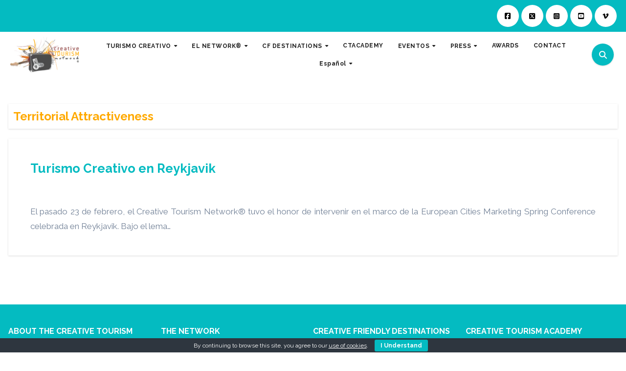

--- FILE ---
content_type: text/html; charset=UTF-8
request_url: https://www.creativetourismnetwork.org/tag/territorial-attractiveness-es/?lang=es
body_size: 19665
content:
<!DOCTYPE html>
<html lang="es-ES">
<head>
<meta charset="UTF-8">
<meta name="viewport" content="width=device-width, initial-scale=1">
<link rel="profile" href="https://gmpg.org/xfn/11">
<meta name='robots' content='index, follow, max-image-preview:large, max-snippet:-1, max-video-preview:-1' />

	<!-- This site is optimized with the Yoast SEO plugin v26.8 - https://yoast.com/product/yoast-seo-wordpress/ -->
	<title>Territorial Attractiveness archivos - CREATIVE TOURISM NETWORK®</title>
	<link rel="canonical" href="https://www.creativetourismnetwork.org/tag/territorial-attractiveness-es/?lang=es" />
	<meta property="og:locale" content="es_ES" />
	<meta property="og:type" content="article" />
	<meta property="og:title" content="Territorial Attractiveness archivos - CREATIVE TOURISM NETWORK®" />
	<meta property="og:url" content="https://www.creativetourismnetwork.org/tag/territorial-attractiveness-es/?lang=es" />
	<meta property="og:site_name" content="CREATIVE TOURISM NETWORK®" />
	<meta name="twitter:card" content="summary_large_image" />
	<script type="application/ld+json" class="yoast-schema-graph">{"@context":"https://schema.org","@graph":[{"@type":"CollectionPage","@id":"https://www.creativetourismnetwork.org/tag/territorial-attractiveness-es/?lang=es","url":"https://www.creativetourismnetwork.org/tag/territorial-attractiveness-es/?lang=es","name":"Territorial Attractiveness archivos - CREATIVE TOURISM NETWORK®","isPartOf":{"@id":"https://www.creativetourismnetwork.org/?lang=es#website"},"primaryImageOfPage":{"@id":"https://www.creativetourismnetwork.org/tag/territorial-attractiveness-es/?lang=es#primaryimage"},"image":{"@id":"https://www.creativetourismnetwork.org/tag/territorial-attractiveness-es/?lang=es#primaryimage"},"thumbnailUrl":"https://www.creativetourismnetwork.org/web/wp-content/uploads/2018/02/CreativeTourism-EuropeanCitiesMarketing-20.jpg","breadcrumb":{"@id":"https://www.creativetourismnetwork.org/tag/territorial-attractiveness-es/?lang=es#breadcrumb"},"inLanguage":"es"},{"@type":"ImageObject","inLanguage":"es","@id":"https://www.creativetourismnetwork.org/tag/territorial-attractiveness-es/?lang=es#primaryimage","url":"https://www.creativetourismnetwork.org/web/wp-content/uploads/2018/02/CreativeTourism-EuropeanCitiesMarketing-20.jpg","contentUrl":"https://www.creativetourismnetwork.org/web/wp-content/uploads/2018/02/CreativeTourism-EuropeanCitiesMarketing-20.jpg","width":4128,"height":2322},{"@type":"BreadcrumbList","@id":"https://www.creativetourismnetwork.org/tag/territorial-attractiveness-es/?lang=es#breadcrumb","itemListElement":[{"@type":"ListItem","position":1,"name":"Portada","item":"https://www.creativetourismnetwork.org/?lang=es"},{"@type":"ListItem","position":2,"name":"Territorial Attractiveness"}]},{"@type":"WebSite","@id":"https://www.creativetourismnetwork.org/?lang=es#website","url":"https://www.creativetourismnetwork.org/?lang=es","name":"CREATIVE TOURISM NETWORK®","description":"World Creative Tourism Organization","publisher":{"@id":"https://www.creativetourismnetwork.org/?lang=es#organization"},"potentialAction":[{"@type":"SearchAction","target":{"@type":"EntryPoint","urlTemplate":"https://www.creativetourismnetwork.org/?lang=es?s={search_term_string}"},"query-input":{"@type":"PropertyValueSpecification","valueRequired":true,"valueName":"search_term_string"}}],"inLanguage":"es"},{"@type":"Organization","@id":"https://www.creativetourismnetwork.org/?lang=es#organization","name":"CREATIVE TOURISM NETWORK®","url":"https://www.creativetourismnetwork.org/?lang=es","logo":{"@type":"ImageObject","inLanguage":"es","@id":"https://www.creativetourismnetwork.org/?lang=es#/schema/logo/image/","url":"https://www.creativetourismnetwork.org/web/wp-content/uploads/2024/05/LogoCTN150.webp","contentUrl":"https://www.creativetourismnetwork.org/web/wp-content/uploads/2024/05/LogoCTN150.webp","width":150,"height":79,"caption":"CREATIVE TOURISM NETWORK®"},"image":{"@id":"https://www.creativetourismnetwork.org/?lang=es#/schema/logo/image/"}}]}</script>
	<!-- / Yoast SEO plugin. -->


<link rel='dns-prefetch' href='//static.addtoany.com' />
<link rel='dns-prefetch' href='//fonts.googleapis.com' />
<link rel="alternate" type="application/rss+xml" title="CREATIVE TOURISM NETWORK® &raquo; Feed" href="https://www.creativetourismnetwork.org/feed/?lang=es" />
<link rel="alternate" type="application/rss+xml" title="CREATIVE TOURISM NETWORK® &raquo; Feed de los comentarios" href="https://www.creativetourismnetwork.org/comments/feed/?lang=es" />
<link rel="alternate" type="application/rss+xml" title="CREATIVE TOURISM NETWORK® &raquo; Etiqueta Territorial Attractiveness del feed" href="https://www.creativetourismnetwork.org/tag/territorial-attractiveness-es/?lang=es/feed/" />
<style id='wp-img-auto-sizes-contain-inline-css' type='text/css'>
img:is([sizes=auto i],[sizes^="auto," i]){contain-intrinsic-size:3000px 1500px}
/*# sourceURL=wp-img-auto-sizes-contain-inline-css */
</style>
<link rel='stylesheet' id='gs-swiper-css' href='https://www.creativetourismnetwork.org/web/wp-content/plugins/gs-logo-slider/assets/libs/swiper-js/swiper.min.css?ver=3.8.2' type='text/css' media='all' />
<link rel='stylesheet' id='gs-tippyjs-css' href='https://www.creativetourismnetwork.org/web/wp-content/plugins/gs-logo-slider/assets/libs/tippyjs/tippy.css?ver=3.8.2' type='text/css' media='all' />
<link rel='stylesheet' id='gs-logo-public-css' href='https://www.creativetourismnetwork.org/web/wp-content/plugins/gs-logo-slider/assets/css/gs-logo.min.css?ver=3.8.2' type='text/css' media='all' />
<style id='wp-emoji-styles-inline-css' type='text/css'>

	img.wp-smiley, img.emoji {
		display: inline !important;
		border: none !important;
		box-shadow: none !important;
		height: 1em !important;
		width: 1em !important;
		margin: 0 0.07em !important;
		vertical-align: -0.1em !important;
		background: none !important;
		padding: 0 !important;
	}
/*# sourceURL=wp-emoji-styles-inline-css */
</style>
<link rel='stylesheet' id='wp-block-library-css' href='https://www.creativetourismnetwork.org/web/wp-includes/css/dist/block-library/style.min.css?ver=6.9' type='text/css' media='all' />
<style id='wp-block-heading-inline-css' type='text/css'>
h1:where(.wp-block-heading).has-background,h2:where(.wp-block-heading).has-background,h3:where(.wp-block-heading).has-background,h4:where(.wp-block-heading).has-background,h5:where(.wp-block-heading).has-background,h6:where(.wp-block-heading).has-background{padding:1.25em 2.375em}h1.has-text-align-left[style*=writing-mode]:where([style*=vertical-lr]),h1.has-text-align-right[style*=writing-mode]:where([style*=vertical-rl]),h2.has-text-align-left[style*=writing-mode]:where([style*=vertical-lr]),h2.has-text-align-right[style*=writing-mode]:where([style*=vertical-rl]),h3.has-text-align-left[style*=writing-mode]:where([style*=vertical-lr]),h3.has-text-align-right[style*=writing-mode]:where([style*=vertical-rl]),h4.has-text-align-left[style*=writing-mode]:where([style*=vertical-lr]),h4.has-text-align-right[style*=writing-mode]:where([style*=vertical-rl]),h5.has-text-align-left[style*=writing-mode]:where([style*=vertical-lr]),h5.has-text-align-right[style*=writing-mode]:where([style*=vertical-rl]),h6.has-text-align-left[style*=writing-mode]:where([style*=vertical-lr]),h6.has-text-align-right[style*=writing-mode]:where([style*=vertical-rl]){rotate:180deg}
/*# sourceURL=https://www.creativetourismnetwork.org/web/wp-includes/blocks/heading/style.min.css */
</style>
<style id='wp-block-columns-inline-css' type='text/css'>
.wp-block-columns{box-sizing:border-box;display:flex;flex-wrap:wrap!important}@media (min-width:782px){.wp-block-columns{flex-wrap:nowrap!important}}.wp-block-columns{align-items:normal!important}.wp-block-columns.are-vertically-aligned-top{align-items:flex-start}.wp-block-columns.are-vertically-aligned-center{align-items:center}.wp-block-columns.are-vertically-aligned-bottom{align-items:flex-end}@media (max-width:781px){.wp-block-columns:not(.is-not-stacked-on-mobile)>.wp-block-column{flex-basis:100%!important}}@media (min-width:782px){.wp-block-columns:not(.is-not-stacked-on-mobile)>.wp-block-column{flex-basis:0;flex-grow:1}.wp-block-columns:not(.is-not-stacked-on-mobile)>.wp-block-column[style*=flex-basis]{flex-grow:0}}.wp-block-columns.is-not-stacked-on-mobile{flex-wrap:nowrap!important}.wp-block-columns.is-not-stacked-on-mobile>.wp-block-column{flex-basis:0;flex-grow:1}.wp-block-columns.is-not-stacked-on-mobile>.wp-block-column[style*=flex-basis]{flex-grow:0}:where(.wp-block-columns){margin-bottom:1.75em}:where(.wp-block-columns.has-background){padding:1.25em 2.375em}.wp-block-column{flex-grow:1;min-width:0;overflow-wrap:break-word;word-break:break-word}.wp-block-column.is-vertically-aligned-top{align-self:flex-start}.wp-block-column.is-vertically-aligned-center{align-self:center}.wp-block-column.is-vertically-aligned-bottom{align-self:flex-end}.wp-block-column.is-vertically-aligned-stretch{align-self:stretch}.wp-block-column.is-vertically-aligned-bottom,.wp-block-column.is-vertically-aligned-center,.wp-block-column.is-vertically-aligned-top{width:100%}
/*# sourceURL=https://www.creativetourismnetwork.org/web/wp-includes/blocks/columns/style.min.css */
</style>
<style id='wp-block-paragraph-inline-css' type='text/css'>
.is-small-text{font-size:.875em}.is-regular-text{font-size:1em}.is-large-text{font-size:2.25em}.is-larger-text{font-size:3em}.has-drop-cap:not(:focus):first-letter{float:left;font-size:8.4em;font-style:normal;font-weight:100;line-height:.68;margin:.05em .1em 0 0;text-transform:uppercase}body.rtl .has-drop-cap:not(:focus):first-letter{float:none;margin-left:.1em}p.has-drop-cap.has-background{overflow:hidden}:root :where(p.has-background){padding:1.25em 2.375em}:where(p.has-text-color:not(.has-link-color)) a{color:inherit}p.has-text-align-left[style*="writing-mode:vertical-lr"],p.has-text-align-right[style*="writing-mode:vertical-rl"]{rotate:180deg}
/*# sourceURL=https://www.creativetourismnetwork.org/web/wp-includes/blocks/paragraph/style.min.css */
</style>
<style id='global-styles-inline-css' type='text/css'>
:root{--wp--preset--aspect-ratio--square: 1;--wp--preset--aspect-ratio--4-3: 4/3;--wp--preset--aspect-ratio--3-4: 3/4;--wp--preset--aspect-ratio--3-2: 3/2;--wp--preset--aspect-ratio--2-3: 2/3;--wp--preset--aspect-ratio--16-9: 16/9;--wp--preset--aspect-ratio--9-16: 9/16;--wp--preset--color--black: #000000;--wp--preset--color--cyan-bluish-gray: #abb8c3;--wp--preset--color--white: #ffffff;--wp--preset--color--pale-pink: #f78da7;--wp--preset--color--vivid-red: #cf2e2e;--wp--preset--color--luminous-vivid-orange: #ff6900;--wp--preset--color--luminous-vivid-amber: #fcb900;--wp--preset--color--light-green-cyan: #7bdcb5;--wp--preset--color--vivid-green-cyan: #00d084;--wp--preset--color--pale-cyan-blue: #8ed1fc;--wp--preset--color--vivid-cyan-blue: #0693e3;--wp--preset--color--vivid-purple: #9b51e0;--wp--preset--gradient--vivid-cyan-blue-to-vivid-purple: linear-gradient(135deg,rgb(6,147,227) 0%,rgb(155,81,224) 100%);--wp--preset--gradient--light-green-cyan-to-vivid-green-cyan: linear-gradient(135deg,rgb(122,220,180) 0%,rgb(0,208,130) 100%);--wp--preset--gradient--luminous-vivid-amber-to-luminous-vivid-orange: linear-gradient(135deg,rgb(252,185,0) 0%,rgb(255,105,0) 100%);--wp--preset--gradient--luminous-vivid-orange-to-vivid-red: linear-gradient(135deg,rgb(255,105,0) 0%,rgb(207,46,46) 100%);--wp--preset--gradient--very-light-gray-to-cyan-bluish-gray: linear-gradient(135deg,rgb(238,238,238) 0%,rgb(169,184,195) 100%);--wp--preset--gradient--cool-to-warm-spectrum: linear-gradient(135deg,rgb(74,234,220) 0%,rgb(151,120,209) 20%,rgb(207,42,186) 40%,rgb(238,44,130) 60%,rgb(251,105,98) 80%,rgb(254,248,76) 100%);--wp--preset--gradient--blush-light-purple: linear-gradient(135deg,rgb(255,206,236) 0%,rgb(152,150,240) 100%);--wp--preset--gradient--blush-bordeaux: linear-gradient(135deg,rgb(254,205,165) 0%,rgb(254,45,45) 50%,rgb(107,0,62) 100%);--wp--preset--gradient--luminous-dusk: linear-gradient(135deg,rgb(255,203,112) 0%,rgb(199,81,192) 50%,rgb(65,88,208) 100%);--wp--preset--gradient--pale-ocean: linear-gradient(135deg,rgb(255,245,203) 0%,rgb(182,227,212) 50%,rgb(51,167,181) 100%);--wp--preset--gradient--electric-grass: linear-gradient(135deg,rgb(202,248,128) 0%,rgb(113,206,126) 100%);--wp--preset--gradient--midnight: linear-gradient(135deg,rgb(2,3,129) 0%,rgb(40,116,252) 100%);--wp--preset--font-size--small: 13px;--wp--preset--font-size--medium: 20px;--wp--preset--font-size--large: 36px;--wp--preset--font-size--x-large: 42px;--wp--preset--spacing--20: 0.44rem;--wp--preset--spacing--30: 0.67rem;--wp--preset--spacing--40: 1rem;--wp--preset--spacing--50: 1.5rem;--wp--preset--spacing--60: 2.25rem;--wp--preset--spacing--70: 3.38rem;--wp--preset--spacing--80: 5.06rem;--wp--preset--shadow--natural: 6px 6px 9px rgba(0, 0, 0, 0.2);--wp--preset--shadow--deep: 12px 12px 50px rgba(0, 0, 0, 0.4);--wp--preset--shadow--sharp: 6px 6px 0px rgba(0, 0, 0, 0.2);--wp--preset--shadow--outlined: 6px 6px 0px -3px rgb(255, 255, 255), 6px 6px rgb(0, 0, 0);--wp--preset--shadow--crisp: 6px 6px 0px rgb(0, 0, 0);}:root :where(.is-layout-flow) > :first-child{margin-block-start: 0;}:root :where(.is-layout-flow) > :last-child{margin-block-end: 0;}:root :where(.is-layout-flow) > *{margin-block-start: 24px;margin-block-end: 0;}:root :where(.is-layout-constrained) > :first-child{margin-block-start: 0;}:root :where(.is-layout-constrained) > :last-child{margin-block-end: 0;}:root :where(.is-layout-constrained) > *{margin-block-start: 24px;margin-block-end: 0;}:root :where(.is-layout-flex){gap: 24px;}:root :where(.is-layout-grid){gap: 24px;}body .is-layout-flex{display: flex;}.is-layout-flex{flex-wrap: wrap;align-items: center;}.is-layout-flex > :is(*, div){margin: 0;}body .is-layout-grid{display: grid;}.is-layout-grid > :is(*, div){margin: 0;}.has-black-color{color: var(--wp--preset--color--black) !important;}.has-cyan-bluish-gray-color{color: var(--wp--preset--color--cyan-bluish-gray) !important;}.has-white-color{color: var(--wp--preset--color--white) !important;}.has-pale-pink-color{color: var(--wp--preset--color--pale-pink) !important;}.has-vivid-red-color{color: var(--wp--preset--color--vivid-red) !important;}.has-luminous-vivid-orange-color{color: var(--wp--preset--color--luminous-vivid-orange) !important;}.has-luminous-vivid-amber-color{color: var(--wp--preset--color--luminous-vivid-amber) !important;}.has-light-green-cyan-color{color: var(--wp--preset--color--light-green-cyan) !important;}.has-vivid-green-cyan-color{color: var(--wp--preset--color--vivid-green-cyan) !important;}.has-pale-cyan-blue-color{color: var(--wp--preset--color--pale-cyan-blue) !important;}.has-vivid-cyan-blue-color{color: var(--wp--preset--color--vivid-cyan-blue) !important;}.has-vivid-purple-color{color: var(--wp--preset--color--vivid-purple) !important;}.has-black-background-color{background-color: var(--wp--preset--color--black) !important;}.has-cyan-bluish-gray-background-color{background-color: var(--wp--preset--color--cyan-bluish-gray) !important;}.has-white-background-color{background-color: var(--wp--preset--color--white) !important;}.has-pale-pink-background-color{background-color: var(--wp--preset--color--pale-pink) !important;}.has-vivid-red-background-color{background-color: var(--wp--preset--color--vivid-red) !important;}.has-luminous-vivid-orange-background-color{background-color: var(--wp--preset--color--luminous-vivid-orange) !important;}.has-luminous-vivid-amber-background-color{background-color: var(--wp--preset--color--luminous-vivid-amber) !important;}.has-light-green-cyan-background-color{background-color: var(--wp--preset--color--light-green-cyan) !important;}.has-vivid-green-cyan-background-color{background-color: var(--wp--preset--color--vivid-green-cyan) !important;}.has-pale-cyan-blue-background-color{background-color: var(--wp--preset--color--pale-cyan-blue) !important;}.has-vivid-cyan-blue-background-color{background-color: var(--wp--preset--color--vivid-cyan-blue) !important;}.has-vivid-purple-background-color{background-color: var(--wp--preset--color--vivid-purple) !important;}.has-black-border-color{border-color: var(--wp--preset--color--black) !important;}.has-cyan-bluish-gray-border-color{border-color: var(--wp--preset--color--cyan-bluish-gray) !important;}.has-white-border-color{border-color: var(--wp--preset--color--white) !important;}.has-pale-pink-border-color{border-color: var(--wp--preset--color--pale-pink) !important;}.has-vivid-red-border-color{border-color: var(--wp--preset--color--vivid-red) !important;}.has-luminous-vivid-orange-border-color{border-color: var(--wp--preset--color--luminous-vivid-orange) !important;}.has-luminous-vivid-amber-border-color{border-color: var(--wp--preset--color--luminous-vivid-amber) !important;}.has-light-green-cyan-border-color{border-color: var(--wp--preset--color--light-green-cyan) !important;}.has-vivid-green-cyan-border-color{border-color: var(--wp--preset--color--vivid-green-cyan) !important;}.has-pale-cyan-blue-border-color{border-color: var(--wp--preset--color--pale-cyan-blue) !important;}.has-vivid-cyan-blue-border-color{border-color: var(--wp--preset--color--vivid-cyan-blue) !important;}.has-vivid-purple-border-color{border-color: var(--wp--preset--color--vivid-purple) !important;}.has-vivid-cyan-blue-to-vivid-purple-gradient-background{background: var(--wp--preset--gradient--vivid-cyan-blue-to-vivid-purple) !important;}.has-light-green-cyan-to-vivid-green-cyan-gradient-background{background: var(--wp--preset--gradient--light-green-cyan-to-vivid-green-cyan) !important;}.has-luminous-vivid-amber-to-luminous-vivid-orange-gradient-background{background: var(--wp--preset--gradient--luminous-vivid-amber-to-luminous-vivid-orange) !important;}.has-luminous-vivid-orange-to-vivid-red-gradient-background{background: var(--wp--preset--gradient--luminous-vivid-orange-to-vivid-red) !important;}.has-very-light-gray-to-cyan-bluish-gray-gradient-background{background: var(--wp--preset--gradient--very-light-gray-to-cyan-bluish-gray) !important;}.has-cool-to-warm-spectrum-gradient-background{background: var(--wp--preset--gradient--cool-to-warm-spectrum) !important;}.has-blush-light-purple-gradient-background{background: var(--wp--preset--gradient--blush-light-purple) !important;}.has-blush-bordeaux-gradient-background{background: var(--wp--preset--gradient--blush-bordeaux) !important;}.has-luminous-dusk-gradient-background{background: var(--wp--preset--gradient--luminous-dusk) !important;}.has-pale-ocean-gradient-background{background: var(--wp--preset--gradient--pale-ocean) !important;}.has-electric-grass-gradient-background{background: var(--wp--preset--gradient--electric-grass) !important;}.has-midnight-gradient-background{background: var(--wp--preset--gradient--midnight) !important;}.has-small-font-size{font-size: var(--wp--preset--font-size--small) !important;}.has-medium-font-size{font-size: var(--wp--preset--font-size--medium) !important;}.has-large-font-size{font-size: var(--wp--preset--font-size--large) !important;}.has-x-large-font-size{font-size: var(--wp--preset--font-size--x-large) !important;}
/*# sourceURL=global-styles-inline-css */
</style>
<style id='core-block-supports-inline-css' type='text/css'>
.wp-container-core-columns-is-layout-28f84493{flex-wrap:nowrap;}
/*# sourceURL=core-block-supports-inline-css */
</style>

<style id='classic-theme-styles-inline-css' type='text/css'>
/*! This file is auto-generated */
.wp-block-button__link{color:#fff;background-color:#32373c;border-radius:9999px;box-shadow:none;text-decoration:none;padding:calc(.667em + 2px) calc(1.333em + 2px);font-size:1.125em}.wp-block-file__button{background:#32373c;color:#fff;text-decoration:none}
/*# sourceURL=/wp-includes/css/classic-themes.min.css */
</style>
<link rel='stylesheet' id='editorskit-frontend-css' href='https://www.creativetourismnetwork.org/web/wp-content/plugins/block-options/build/style.build.css?ver=new' type='text/css' media='all' />
<link rel='stylesheet' id='cookie-bar-css-css' href='https://www.creativetourismnetwork.org/web/wp-content/plugins/cookie-bar/css/cookie-bar.css?ver=6.9' type='text/css' media='all' />
<link rel='stylesheet' id='inf-font-awesome-css' href='https://www.creativetourismnetwork.org/web/wp-content/plugins/post-slider-and-carousel/assets/css/font-awesome.min.css?ver=3.5.4' type='text/css' media='all' />
<link rel='stylesheet' id='owl-carousel-css' href='https://www.creativetourismnetwork.org/web/wp-content/plugins/post-slider-and-carousel/assets/css/owl.carousel.min.css?ver=3.5.4' type='text/css' media='all' />
<link rel='stylesheet' id='psacp-public-style-css' href='https://www.creativetourismnetwork.org/web/wp-content/plugins/post-slider-and-carousel/assets/css/psacp-public.min.css?ver=3.5.4' type='text/css' media='all' />
<link rel='stylesheet' id='rt-fontawsome-css' href='https://www.creativetourismnetwork.org/web/wp-content/plugins/the-post-grid/assets/vendor/font-awesome/css/font-awesome.min.css?ver=7.8.8' type='text/css' media='all' />
<link rel='stylesheet' id='rt-tpg-css' href='https://www.creativetourismnetwork.org/web/wp-content/plugins/the-post-grid/assets/css/thepostgrid.min.css?ver=7.8.8' type='text/css' media='all' />
<link rel='stylesheet' id='wpml-legacy-dropdown-0-css' href='https://www.creativetourismnetwork.org/web/wp-content/plugins/sitepress-multilingual-cms/templates/language-switchers/legacy-dropdown/style.min.css?ver=1' type='text/css' media='all' />
<style id='wpml-legacy-dropdown-0-inline-css' type='text/css'>
.wpml-ls-statics-shortcode_actions, .wpml-ls-statics-shortcode_actions .wpml-ls-sub-menu, .wpml-ls-statics-shortcode_actions a {border-color:#cdcdcd;}.wpml-ls-statics-shortcode_actions a, .wpml-ls-statics-shortcode_actions .wpml-ls-sub-menu a, .wpml-ls-statics-shortcode_actions .wpml-ls-sub-menu a:link, .wpml-ls-statics-shortcode_actions li:not(.wpml-ls-current-language) .wpml-ls-link, .wpml-ls-statics-shortcode_actions li:not(.wpml-ls-current-language) .wpml-ls-link:link {color:#444444;background-color:#ffffff;}.wpml-ls-statics-shortcode_actions .wpml-ls-sub-menu a:hover,.wpml-ls-statics-shortcode_actions .wpml-ls-sub-menu a:focus, .wpml-ls-statics-shortcode_actions .wpml-ls-sub-menu a:link:hover, .wpml-ls-statics-shortcode_actions .wpml-ls-sub-menu a:link:focus {color:#000000;background-color:#eeeeee;}.wpml-ls-statics-shortcode_actions .wpml-ls-current-language > a {color:#444444;background-color:#ffffff;}.wpml-ls-statics-shortcode_actions .wpml-ls-current-language:hover>a, .wpml-ls-statics-shortcode_actions .wpml-ls-current-language>a:focus {color:#000000;background-color:#eeeeee;}
/*# sourceURL=wpml-legacy-dropdown-0-inline-css */
</style>
<link rel='stylesheet' id='wpml-legacy-horizontal-list-0-css' href='https://www.creativetourismnetwork.org/web/wp-content/plugins/sitepress-multilingual-cms/templates/language-switchers/legacy-list-horizontal/style.min.css?ver=1' type='text/css' media='all' />
<style id='wpml-legacy-horizontal-list-0-inline-css' type='text/css'>
.wpml-ls-statics-footer{background-color:#ffffff;}.wpml-ls-statics-footer, .wpml-ls-statics-footer .wpml-ls-sub-menu, .wpml-ls-statics-footer a {border-color:#cdcdcd;}.wpml-ls-statics-footer a, .wpml-ls-statics-footer .wpml-ls-sub-menu a, .wpml-ls-statics-footer .wpml-ls-sub-menu a:link, .wpml-ls-statics-footer li:not(.wpml-ls-current-language) .wpml-ls-link, .wpml-ls-statics-footer li:not(.wpml-ls-current-language) .wpml-ls-link:link {color:#444444;background-color:#ffffff;}.wpml-ls-statics-footer .wpml-ls-sub-menu a:hover,.wpml-ls-statics-footer .wpml-ls-sub-menu a:focus, .wpml-ls-statics-footer .wpml-ls-sub-menu a:link:hover, .wpml-ls-statics-footer .wpml-ls-sub-menu a:link:focus {color:#000000;background-color:#eeeeee;}.wpml-ls-statics-footer .wpml-ls-current-language > a {color:#444444;background-color:#ffffff;}.wpml-ls-statics-footer .wpml-ls-current-language:hover>a, .wpml-ls-statics-footer .wpml-ls-current-language>a:focus {color:#000000;background-color:#eeeeee;}
/*# sourceURL=wpml-legacy-horizontal-list-0-inline-css */
</style>
<link rel='stylesheet' id='wpml-legacy-post-translations-0-css' href='https://www.creativetourismnetwork.org/web/wp-content/plugins/sitepress-multilingual-cms/templates/language-switchers/legacy-post-translations/style.min.css?ver=1' type='text/css' media='all' />
<link rel='stylesheet' id='wpml-menu-item-0-css' href='https://www.creativetourismnetwork.org/web/wp-content/plugins/sitepress-multilingual-cms/templates/language-switchers/menu-item/style.min.css?ver=1' type='text/css' media='all' />
<link rel='stylesheet' id='blogus-fonts-css' href='//fonts.googleapis.com/css?family=Josefin+Sans%3A300%2C400%2C500%2C700%7COpen+Sans%3A300%2C400%2C600%2C700%7CKalam%3A300%2C400%2C700%7CRokkitt%3A300%2C400%2C700%7CJost%3A300%2C400%2C500%2C700%7CPoppins%3A300%2C400%2C500%2C600%2C700%7CLato%3A300%2C400%2C700%7CNoto+Serif%3A300%2C400%2C700%7CRaleway%3A300%2C400%2C500%2C700%7CRoboto%3A300%2C400%2C500%2C700%7CRubik%3A300%2C400%2C500%2C700&#038;display=swap&#038;subset=latin,latin-ext' type='text/css' media='all' />
<link rel='stylesheet' id='blogus-google-fonts-css' href='//fonts.googleapis.com/css?family=ABeeZee%7CAbel%7CAbril+Fatface%7CAclonica%7CAcme%7CActor%7CAdamina%7CAdvent+Pro%7CAguafina+Script%7CAkronim%7CAladin%7CAldrich%7CAlef%7CAlegreya%7CAlegreya+SC%7CAlegreya+Sans%7CAlegreya+Sans+SC%7CAlex+Brush%7CAlfa+Slab+One%7CAlice%7CAlike%7CAlike+Angular%7CAllan%7CAllerta%7CAllerta+Stencil%7CAllura%7CAlmendra%7CAlmendra+Display%7CAlmendra+SC%7CAmarante%7CAmaranth%7CAmatic+SC%7CAmatica+SC%7CAmethysta%7CAmiko%7CAmiri%7CAmita%7CAnaheim%7CAndada%7CAndika%7CAngkor%7CAnnie+Use+Your+Telescope%7CAnonymous+Pro%7CAntic%7CAntic+Didone%7CAntic+Slab%7CAnton%7CArapey%7CArbutus%7CArbutus+Slab%7CArchitects+Daughter%7CArchivo+Black%7CArchivo+Narrow%7CAref+Ruqaa%7CArima+Madurai%7CArimo%7CArizonia%7CArmata%7CArtifika%7CArvo%7CArya%7CAsap%7CAsar%7CAsset%7CAssistant%7CAstloch%7CAsul%7CAthiti%7CAtma%7CAtomic+Age%7CAubrey%7CAudiowide%7CAutour+One%7CAverage%7CAverage+Sans%7CAveria+Gruesa+Libre%7CAveria+Libre%7CAveria+Sans+Libre%7CAveria+Serif+Libre%7CBad+Script%7CBaloo%7CBaloo+Bhai%7CBaloo+Da%7CBaloo+Thambi%7CBalthazar%7CBangers%7CBasic%7CBattambang%7CBaumans%7CBayon%7CBelgrano%7CBelleza%7CBenchNine%7CBentham%7CBerkshire+Swash%7CBevan%7CBigelow+Rules%7CBigshot+One%7CBilbo%7CBilbo+Swash+Caps%7CBioRhyme%7CBioRhyme+Expanded%7CBiryani%7CBitter%7CBlack+Ops+One%7CBokor%7CBonbon%7CBoogaloo%7CBowlby+One%7CBowlby+One+SC%7CBrawler%7CBree+Serif%7CBubblegum+Sans%7CBubbler+One%7CBuda%7CBuenard%7CBungee%7CBungee+Hairline%7CBungee+Inline%7CBungee+Outline%7CBungee+Shade%7CButcherman%7CButterfly+Kids%7CCabin%7CCabin+Condensed%7CCabin+Sketch%7CCaesar+Dressing%7CCagliostro%7CCairo%7CCalligraffitti%7CCambay%7CCambo%7CCandal%7CCantarell%7CCantata+One%7CCantora+One%7CCapriola%7CCardo%7CCarme%7CCarrois+Gothic%7CCarrois+Gothic+SC%7CCarter+One%7CCatamaran%7CCaudex%7CCaveat%7CCaveat+Brush%7CCedarville+Cursive%7CCeviche+One%7CChanga%7CChanga+One%7CChango%7CChathura%7CChau+Philomene+One%7CChela+One%7CChelsea+Market%7CChenla%7CCherry+Cream+Soda%7CCherry+Swash%7CChewy%7CChicle%7CChivo%7CChonburi%7CCinzel%7CCinzel+Decorative%7CClicker+Script%7CCoda%7CCoda+Caption%7CCodystar%7CCoiny%7CCombo%7CComfortaa%7CComing+Soon%7CConcert+One%7CCondiment%7CContent%7CContrail+One%7CConvergence%7CCookie%7CCopse%7CCorben%7CCormorant%7CCormorant+Garamond%7CCormorant+Infant%7CCormorant+SC%7CCormorant+Unicase%7CCormorant+Upright%7CCourgette%7CCousine%7CCoustard%7CCovered+By+Your+Grace%7CCrafty+Girls%7CCreepster%7CCrete+Round%7CCrimson+Text%7CCroissant+One%7CCrushed%7CCuprum%7CCutive%7CCutive+Mono%7CDamion%7CDancing+Script%7CDangrek%7CDavid+Libre%7CDawning+of+a+New+Day%7CDays+One%7CDekko%7CDelius%7CDelius+Swash+Caps%7CDelius+Unicase%7CDella+Respira%7CDenk+One%7CDevonshire%7CDhurjati%7CDidact+Gothic%7CDiplomata%7CDiplomata+SC%7CDomine%7CDonegal+One%7CDoppio+One%7CDorsa%7CDosis%7CDr+Sugiyama%7CDroid+Sans%7CDroid+Sans+Mono%7CDroid+Serif%7CDuru+Sans%7CDynalight%7CEB+Garamond%7CEagle+Lake%7CEater%7CEconomica%7CEczar%7CEk+Mukta%7CEl+Messiri%7CElectrolize%7CElsie%7CElsie+Swash+Caps%7CEmblema+One%7CEmilys+Candy%7CEngagement%7CEnglebert%7CEnriqueta%7CErica+One%7CEsteban%7CEuphoria+Script%7CEwert%7CExo%7CExo+2%7CExpletus+Sans%7CFanwood+Text%7CFarsan%7CFascinate%7CFascinate+Inline%7CFaster+One%7CFasthand%7CFauna+One%7CFederant%7CFedero%7CFelipa%7CFenix%7CFinger+Paint%7CFira+Mono%7CFira+Sans%7CFjalla+One%7CFjord+One%7CFlamenco%7CFlavors%7CFondamento%7CFontdiner+Swanky%7CForum%7CFrancois+One%7CFrank+Ruhl+Libre%7CFreckle+Face%7CFredericka+the+Great%7CFredoka+One%7CFreehand%7CFresca%7CFrijole%7CFruktur%7CFugaz+One%7CGFS+Didot%7CGFS+Neohellenic%7CGabriela%7CGafata%7CGalada%7CGaldeano%7CGalindo%7CGentium+Basic%7CGentium+Book+Basic%7CGeo%7CGeostar%7CGeostar+Fill%7CGermania+One%7CGidugu%7CGilda+Display%7CGive+You+Glory%7CGlass+Antiqua%7CGlegoo%7CGloria+Hallelujah%7CGoblin+One%7CGochi+Hand%7CGorditas%7CGoudy+Bookletter+1911%7CGraduate%7CGrand+Hotel%7CGravitas+One%7CGreat+Vibes%7CGriffy%7CGruppo%7CGudea%7CGurajada%7CHabibi%7CHalant%7CHammersmith+One%7CHanalei%7CHanalei+Fill%7CHandlee%7CHanuman%7CHappy+Monkey%7CHarmattan%7CHeadland+One%7CHeebo%7CHenny+Penny%7CHerr+Von+Muellerhoff%7CHind%7CHind+Guntur%7CHind+Madurai%7CHind+Siliguri%7CHind+Vadodara%7CHoltwood+One+SC%7CHomemade+Apple%7CHomenaje%7CIM+Fell+DW+Pica%7CIM+Fell+DW+Pica+SC%7CIM+Fell+Double+Pica%7CIM+Fell+Double+Pica+SC%7CIM+Fell+English%7CIM+Fell+English+SC%7CIM+Fell+French+Canon%7CIM+Fell+French+Canon+SC%7CIM+Fell+Great+Primer%7CIM+Fell+Great+Primer+SC%7CIceberg%7CIceland%7CImprima%7CInconsolata%7CInder%7CIndie+Flower%7CInika%7CInknut+Antiqua%7CIrish+Grover%7CIstok+Web%7CItaliana%7CItalianno%7CItim%7CJacques+Francois%7CJacques+Francois+Shadow%7CJaldi%7CJim+Nightshade%7CJockey+One%7CJolly+Lodger%7CJomhuria%7CJosefin+Sans%7CJosefin+Slab%7CJoti+One%7CJudson%7CJulee%7CJulius+Sans+One%7CJunge%7CJura%7CJust+Another+Hand%7CJust+Me+Again+Down+Here%7CKadwa%7CKalam%7CKameron%7CKanit%7CKantumruy%7CKarla%7CKarma%7CKatibeh%7CKaushan+Script%7CKavivanar%7CKavoon%7CKdam+Thmor%7CKeania+One%7CKelly+Slab%7CKenia%7CKhand%7CKhmer%7CKhula%7CKite+One%7CKnewave%7CKotta+One%7CKoulen%7CKranky%7CKreon%7CKristi%7CKrona+One%7CKumar+One%7CKumar+One+Outline%7CKurale%7CLa+Belle+Aurore%7CLaila%7CLakki+Reddy%7CLalezar%7CLancelot%7CLateef%7CLato%7CLeague+Script%7CLeckerli+One%7CLedger%7CLekton%7CLemon%7CLemonada%7CLibre+Baskerville%7CLibre+Franklin%7CLife+Savers%7CLilita+One%7CLily+Script+One%7CLimelight%7CLinden+Hill%7CLobster%7CLobster+Two%7CLondrina+Outline%7CLondrina+Shadow%7CLondrina+Sketch%7CLondrina+Solid%7CLora%7CLove+Ya+Like+A+Sister%7CLoved+by+the+King%7CLovers+Quarrel%7CLuckiest+Guy%7CLusitana%7CLustria%7CMacondo%7CMacondo+Swash+Caps%7CMada%7CMagra%7CMaiden+Orange%7CMaitree%7CMako%7CMallanna%7CMandali%7CMarcellus%7CMarcellus+SC%7CMarck+Script%7CMargarine%7CMarko+One%7CMarmelad%7CMartel%7CMartel+Sans%7CMarvel%7CMate%7CMate+SC%7CMaven+Pro%7CMcLaren%7CMeddon%7CMedievalSharp%7CMedula+One%7CMeera+Inimai%7CMegrim%7CMeie+Script%7CMerienda%7CMerienda+One%7CMerriweather%7CMerriweather+Sans%7CMetal%7CMetal+Mania%7CMetamorphous%7CMetrophobic%7CMichroma%7CMilonga%7CMiltonian%7CMiltonian+Tattoo%7CMiniver%7CMiriam+Libre%7CMirza%7CMiss+Fajardose%7CMitr%7CModak%7CModern+Antiqua%7CMogra%7CMolengo%7CMolle%7CMonda%7CMonofett%7CMonoton%7CMonsieur+La+Doulaise%7CMontaga%7CMontez%7CMontserrat%7CMontserrat+Alternates%7CMontserrat+Subrayada%7CMoul%7CMoulpali%7CMountains+of+Christmas%7CMouse+Memoirs%7CMr+Bedfort%7CMr+Dafoe%7CMr+De+Haviland%7CMrs+Saint+Delafield%7CMrs+Sheppards%7CMukta+Vaani%7CMuli%7CMystery+Quest%7CNTR%7CNeucha%7CNeuton%7CNew+Rocker%7CNews+Cycle%7CNiconne%7CNixie+One%7CNobile%7CNokora%7CNorican%7CNosifer%7CNothing+You+Could+Do%7CNoticia+Text%7CNoto+Sans%7CNoto+Serif%7CNova+Cut%7CNova+Flat%7CNova+Mono%7CNova+Oval%7CNova+Round%7CNova+Script%7CNova+Slim%7CNova+Square%7CNumans%7CNunito%7COdor+Mean+Chey%7COffside%7COld+Standard+TT%7COldenburg%7COleo+Script%7COleo+Script+Swash+Caps%7COpen+Sans%7COpen+Sans+Condensed%7COranienbaum%7COrbitron%7COregano%7COrienta%7COriginal+Surfer%7COswald%7COver+the+Rainbow%7COverlock%7COverlock+SC%7COvo%7COxygen%7COxygen+Mono%7CPT+Mono%7CPT+Sans%7CPT+Sans+Caption%7CPT+Sans+Narrow%7CPT+Serif%7CPT+Serif+Caption%7CPacifico%7CPalanquin%7CPalanquin+Dark%7CPaprika%7CParisienne%7CPassero+One%7CPassion+One%7CPathway+Gothic+One%7CPatrick+Hand%7CPatrick+Hand+SC%7CPattaya%7CPatua+One%7CPavanam%7CPaytone+One%7CPeddana%7CPeralta%7CPermanent+Marker%7CPetit+Formal+Script%7CPetrona%7CPhilosopher%7CPiedra%7CPinyon+Script%7CPirata+One%7CPlaster%7CPlay%7CPlayball%7CPlayfair+Display%7CPlayfair+Display+SC%7CPodkova%7CPoiret+One%7CPoller+One%7CPoly%7CPompiere%7CPontano+Sans%7CPoppins%7CPort+Lligat+Sans%7CPort+Lligat+Slab%7CPragati+Narrow%7CPrata%7CPreahvihear%7CPress+Start+2P%7CPridi%7CPrincess+Sofia%7CProciono%7CPrompt%7CProsto+One%7CProza+Libre%7CPuritan%7CPurple+Purse%7CQuando%7CQuantico%7CQuattrocento%7CQuattrocento+Sans%7CQuestrial%7CQuicksand%7CQuintessential%7CQwigley%7CRacing+Sans+One%7CRadley%7CRajdhani%7CRakkas%7CRaleway%7CRaleway+Dots%7CRamabhadra%7CRamaraja%7CRambla%7CRammetto+One%7CRanchers%7CRancho%7CRanga%7CRasa%7CRationale%7CRavi+Prakash%7CRedressed%7CReem+Kufi%7CReenie+Beanie%7CRevalia%7CRhodium+Libre%7CRibeye%7CRibeye+Marrow%7CRighteous%7CRisque%7CRoboto%7CRoboto+Condensed%7CRoboto+Mono%7CRoboto+Slab%7CRochester%7CRock+Salt%7CRokkitt%7CRomanesco%7CRopa+Sans%7CRosario%7CRosarivo%7CRouge+Script%7CRozha+One%7CRubik%7CRubik+Mono+One%7CRubik+One%7CRuda%7CRufina%7CRuge+Boogie%7CRuluko%7CRum+Raisin%7CRuslan+Display%7CRusso+One%7CRuthie%7CRye%7CSacramento%7CSahitya%7CSail%7CSalsa%7CSanchez%7CSancreek%7CSansita+One%7CSarala%7CSarina%7CSarpanch%7CSatisfy%7CScada%7CScheherazade%7CSchoolbell%7CScope+One%7CSeaweed+Script%7CSecular+One%7CSevillana%7CSeymour+One%7CShadows+Into+Light%7CShadows+Into+Light+Two%7CShanti%7CShare%7CShare+Tech%7CShare+Tech+Mono%7CShojumaru%7CShort+Stack%7CShrikhand%7CSiemreap%7CSigmar+One%7CSignika%7CSignika+Negative%7CSimonetta%7CSintony%7CSirin+Stencil%7CSix+Caps%7CSkranji%7CSlabo+13px%7CSlabo+27px%7CSlackey%7CSmokum%7CSmythe%7CSniglet%7CSnippet%7CSnowburst+One%7CSofadi+One%7CSofia%7CSonsie+One%7CSorts+Mill+Goudy%7CSource+Code+Pro%7CSource+Sans+Pro%7CSource+Serif+Pro%7CSpace+Mono%7CSpecial+Elite%7CSpicy+Rice%7CSpinnaker%7CSpirax%7CSquada+One%7CSree+Krushnadevaraya%7CSriracha%7CStalemate%7CStalinist+One%7CStardos+Stencil%7CStint+Ultra+Condensed%7CStint+Ultra+Expanded%7CStoke%7CStrait%7CSue+Ellen+Francisco%7CSuez+One%7CSumana%7CSunshiney%7CSupermercado+One%7CSura%7CSuranna%7CSuravaram%7CSuwannaphum%7CSwanky+and+Moo+Moo%7CSyncopate%7CTangerine%7CTaprom%7CTauri%7CTaviraj%7CTeko%7CTelex%7CTenali+Ramakrishna%7CTenor+Sans%7CText+Me+One%7CThe+Girl+Next+Door%7CTienne%7CTillana%7CTimmana%7CTinos%7CTitan+One%7CTitillium+Web%7CTrade+Winds%7CTrirong%7CTrocchi%7CTrochut%7CTrykker%7CTulpen+One%7CUbuntu%7CUbuntu+Condensed%7CUbuntu+Mono%7CUltra%7CUncial+Antiqua%7CUnderdog%7CUnica+One%7CUnifrakturCook%7CUnifrakturMaguntia%7CUnkempt%7CUnlock%7CUnna%7CVT323%7CVampiro+One%7CVarela%7CVarela+Round%7CVast+Shadow%7CVesper+Libre%7CVibur%7CVidaloka%7CViga%7CVoces%7CVolkhov%7CVollkorn%7CVoltaire%7CWaiting+for+the+Sunrise%7CWallpoet%7CWalter+Turncoat%7CWarnes%7CWellfleet%7CWendy+One%7CWire+One%7CWork+Sans%7CYanone+Kaffeesatz%7CYantramanav%7CYatra+One%7CYellowtail%7CYeseva+One%7CYesteryear%7CYrsa%7CZeyada&#038;subset=latin%2Clatin-ext' type='text/css' media='all' />
<link rel='stylesheet' id='bootstrap-css' href='https://www.creativetourismnetwork.org/web/wp-content/themes/blogus/css/bootstrap.css?ver=6.9' type='text/css' media='all' />
<link rel='stylesheet' id='blogus-style-css' href='https://www.creativetourismnetwork.org/web/wp-content/themes/blogpaper/style.css?ver=6.9' type='text/css' media='all' />
<link rel='stylesheet' id='all-css-css' href='https://www.creativetourismnetwork.org/web/wp-content/themes/blogus/css/all.css?ver=6.9' type='text/css' media='all' />
<link rel='stylesheet' id='dark-css' href='https://www.creativetourismnetwork.org/web/wp-content/themes/blogus/css/colors/dark.css?ver=6.9' type='text/css' media='all' />
<link rel='stylesheet' id='swiper-bundle-css-css' href='https://www.creativetourismnetwork.org/web/wp-content/themes/blogus/css/swiper-bundle.css?ver=6.9' type='text/css' media='all' />
<link rel='stylesheet' id='smartmenus-css' href='https://www.creativetourismnetwork.org/web/wp-content/themes/blogus/css/jquery.smartmenus.bootstrap.css?ver=6.9' type='text/css' media='all' />
<link rel='stylesheet' id='animate-css' href='https://www.creativetourismnetwork.org/web/wp-content/themes/blogus/css/animate.css?ver=6.9' type='text/css' media='all' />
<link rel='stylesheet' id='addtoany-css' href='https://www.creativetourismnetwork.org/web/wp-content/plugins/add-to-any/addtoany.min.css?ver=1.16' type='text/css' media='all' />
<link rel='stylesheet' id='blogus-style-parent-css' href='https://www.creativetourismnetwork.org/web/wp-content/themes/blogus/style.css?ver=6.9' type='text/css' media='all' />
<link rel='stylesheet' id='blogpaper-style-css' href='https://www.creativetourismnetwork.org/web/wp-content/themes/blogpaper/style.css?ver=1.0' type='text/css' media='all' />
<link rel='stylesheet' id='blogpaper-default-css-css' href='https://www.creativetourismnetwork.org/web/wp-content/themes/blogpaper/css/colors/default.css?ver=6.9' type='text/css' media='all' />
<script type="text/javascript" src="https://www.creativetourismnetwork.org/web/wp-includes/js/jquery/jquery.min.js?ver=3.7.1" id="jquery-core-js"></script>
<script type="text/javascript" src="https://www.creativetourismnetwork.org/web/wp-includes/js/jquery/jquery-migrate.min.js?ver=3.4.1" id="jquery-migrate-js"></script>
<script type="text/javascript" id="addtoany-core-js-before">
/* <![CDATA[ */
window.a2a_config=window.a2a_config||{};a2a_config.callbacks=[];a2a_config.overlays=[];a2a_config.templates={};a2a_localize = {
	Share: "Compartir",
	Save: "Guardar",
	Subscribe: "Suscribir",
	Email: "Correo electrónico",
	Bookmark: "Marcador",
	ShowAll: "Mostrar todo",
	ShowLess: "Mostrar menos",
	FindServices: "Encontrar servicio(s)",
	FindAnyServiceToAddTo: "Encuentra al instante cualquier servicio para añadir a",
	PoweredBy: "Funciona con",
	ShareViaEmail: "Compartir por correo electrónico",
	SubscribeViaEmail: "Suscribirse a través de correo electrónico",
	BookmarkInYourBrowser: "Añadir a marcadores de tu navegador",
	BookmarkInstructions: "Presiona «Ctrl+D» o «\u2318+D» para añadir esta página a marcadores",
	AddToYourFavorites: "Añadir a tus favoritos",
	SendFromWebOrProgram: "Enviar desde cualquier dirección o programa de correo electrónico ",
	EmailProgram: "Programa de correo electrónico",
	More: "Más&#8230;",
	ThanksForSharing: "¡Gracias por compartir!",
	ThanksForFollowing: "¡Gracias por seguirnos!"
};


//# sourceURL=addtoany-core-js-before
/* ]]> */
</script>
<script type="text/javascript" defer src="https://static.addtoany.com/menu/page.js" id="addtoany-core-js"></script>
<script type="text/javascript" defer src="https://www.creativetourismnetwork.org/web/wp-content/plugins/add-to-any/addtoany.min.js?ver=1.1" id="addtoany-jquery-js"></script>
<script type="text/javascript" src="https://www.creativetourismnetwork.org/web/wp-content/plugins/cookie-bar/js/cookie-bar.js?ver=1769268247" id="cookie-bar-js-js"></script>
<script type="text/javascript" src="https://www.creativetourismnetwork.org/web/wp-content/plugins/sitepress-multilingual-cms/templates/language-switchers/legacy-dropdown/script.min.js?ver=1" id="wpml-legacy-dropdown-0-js"></script>
<script type="text/javascript" src="https://www.creativetourismnetwork.org/web/wp-content/themes/blogus/js/navigation.js?ver=6.9" id="blogus-navigation-js"></script>
<script type="text/javascript" src="https://www.creativetourismnetwork.org/web/wp-content/themes/blogus/js/bootstrap.js?ver=6.9" id="blogus_bootstrap_script-js"></script>
<script type="text/javascript" src="https://www.creativetourismnetwork.org/web/wp-content/themes/blogus/js/swiper-bundle.js?ver=6.9" id="swiper-bundle-js"></script>
<script type="text/javascript" src="https://www.creativetourismnetwork.org/web/wp-content/themes/blogus/js/main.js?ver=6.9" id="blogus_main-js-js"></script>
<script type="text/javascript" src="https://www.creativetourismnetwork.org/web/wp-content/themes/blogus/js/sticksy.min.js?ver=6.9" id="sticksy-js-js"></script>
<script type="text/javascript" src="https://www.creativetourismnetwork.org/web/wp-content/themes/blogus/js/jquery.smartmenus.js?ver=6.9" id="smartmenus-js-js"></script>
<script type="text/javascript" src="https://www.creativetourismnetwork.org/web/wp-content/themes/blogus/js/jquery.smartmenus.bootstrap.js?ver=6.9" id="bootstrap-smartmenus-js-js"></script>
<script type="text/javascript" src="https://www.creativetourismnetwork.org/web/wp-content/themes/blogus/js/jquery.cookie.min.js?ver=6.9" id="jquery-cookie-js"></script>
<link rel="https://api.w.org/" href="https://www.creativetourismnetwork.org/wp-json/" /><link rel="alternate" title="JSON" type="application/json" href="https://www.creativetourismnetwork.org/wp-json/wp/v2/tags/520" /><link rel="EditURI" type="application/rsd+xml" title="RSD" href="https://www.creativetourismnetwork.org/web/xmlrpc.php?rsd" />
<meta name="generator" content="WordPress 6.9" />
<meta name="generator" content="WPML ver:4.8.6 stt:8,1,4,27,43,2;" />
        <style>
            :root {
                --tpg-primary-color: #0d6efd;
                --tpg-secondary-color: #0654c4;
                --tpg-primary-light: #c4d0ff
            }

                    </style>
		    <style>
    .bs-blog-post p:nth-of-type(1)::first-letter {
        display: none;
    }
    </style>
    <style type="text/css" id="custom-background-css">
        :root {
            --wrap-color: ffffff        }
    </style>
    <style type="text/css">
                    .site-title,
            .site-description {
                position: absolute;
                clip: rect(1px, 1px, 1px, 1px);
            }
            </style>
    <style type="text/css" id="custom-background-css">
body.custom-background { background-color: #ffffff; }
</style>
	<style type="text/css">.blue-message {
background: none repeat scroll 0 0 #3399ff;
    color: #ffffff;
    text-shadow: none;
    font-size: 16px;
    line-height: 24px;
    padding: 10px;
}.green-message {
background: none repeat scroll 0 0 #8cc14c;
    color: #ffffff;
    text-shadow: none;
    font-size: 16px;
    line-height: 24px;
    padding: 10px;
}.orange-message {
background: none repeat scroll 0 0 #faa732;
    color: #ffffff;
    text-shadow: none;
    font-size: 16px;
    line-height: 24px;
    padding: 10px;
}.red-message {
background: none repeat scroll 0 0 #da4d31;
    color: #ffffff;
    text-shadow: none;
    font-size: 16px;
    line-height: 24px;
    padding: 10px;
}.grey-message {
background: none repeat scroll 0 0 #53555c;
    color: #ffffff;
    text-shadow: none;
    font-size: 16px;
    line-height: 24px;
    padding: 10px;
}.left-block {
background: none repeat scroll 0 0px, radial-gradient(ellipse at center center, #ffffff 0%, #f2f2f2 100%) repeat scroll 0 0 rgba(0, 0, 0, 0);
    color: #8b8e97;
    padding: 10px;
    margin: 10px;
    float: left;
}.right-block {
background: none repeat scroll 0 0px, radial-gradient(ellipse at center center, #ffffff 0%, #f2f2f2 100%) repeat scroll 0 0 rgba(0, 0, 0, 0);
    color: #8b8e97;
    padding: 10px;
    margin: 10px;
    float: right;
}.blockquotes {
background: none;
    border-left: 5px solid #f1f1f1;
    color: #8B8E97;
    font-size: 16px;
    font-style: italic;
    line-height: 22px;
    padding-left: 15px;
    padding: 10px;
    width: 60%;
    float: left;
}</style><link rel="icon" href="https://www.creativetourismnetwork.org/web/wp-content/uploads/2024/09/cropped-logoctn-vertical-32x32.jpeg" sizes="32x32" />
<link rel="icon" href="https://www.creativetourismnetwork.org/web/wp-content/uploads/2024/09/cropped-logoctn-vertical-192x192.jpeg" sizes="192x192" />
<link rel="apple-touch-icon" href="https://www.creativetourismnetwork.org/web/wp-content/uploads/2024/09/cropped-logoctn-vertical-180x180.jpeg" />
<meta name="msapplication-TileImage" content="https://www.creativetourismnetwork.org/web/wp-content/uploads/2024/09/cropped-logoctn-vertical-270x270.jpeg" />
		<style type="text/css" id="wp-custom-css">
			p {
    text-align: justify;
}
.bs-blog-thumb { max-height: 200px; }
.metaslider .flexslider .slides li{
	max-height:400px !important;

}
.metaslider .caption-wrap {
  background-color: rgba(255,255,255,1) !important;
  color: #000 !important;
	font-size: 24px;
  line-height: 30px;
	font-weight:800;
	padding-bottom:20px;
	padding-top:20px;
	text-overflow: ellipsis;
  white-space: nowrap;
  overflow: hidden;
}
body, h1, .h1, h2, .h2, h3, .h3, h4, .h4, h5, .h5, h6, .h6, a, p, footer .site-branding-text .site-title-footer a{
	font-family: Raleway;
}
::selection {
  color: white;
  background: #04bbc1 !important;
}
a{ color: #000; text-decoration:none;}
a:hover{ color: #ffa900; }
a.category-color-1 {
  background: #04bbc1;
}
.navbar-wp .dropdown-menu > li > 
a:hover, a.error-btn {
		background-color: #04bbc1 !important;
}
.navbar-wp .navbar-nav > li > a{font-size: 12px !important;}
p {
  text-decoration: none;
}
blockquote::before {
  color: #04bbc1;
}
.bs-blog-thumb{display:none;}
.entry-title {
  color: #ffa900;
}
.bs-head-detail {
	background-color: #04bbc1 !important;
}
.bs-social li i {
  background: #fff;
}
.bs-social li i::before {
  color: #000;
}
.bs-social li i::after{
	background: #04bbc1;
}
.bs-slide .inner{
	margin-top: 30%;
}
.psac-post-slides{		max-height:300px;}
.psac-post-slider.psac-design-1 .psac-post-overlay{border:0px;
position:relative;
	max-width:100%;
margin-top:-10%;
}
.psac-post-slider.psac-design-1 a {
		display:block;
      text-overflow: ellipsis;
      white-space: nowrap;
      overflow: hidden;

}
.psac-post-slider.psac-design-1 .psac-post-title .psacp-post-title{
  font-size: 18px !important;
	
}
.psacp-featured-meta{
padding:0.5em !important;
top:95% !important;
bottom:0px !important;
border: none !important;
width: 100% !important;
	max-width: 100% !important;
	height:40%;
}
h2.psacp-post-title {
  font-size: 14px;
  line-height: 16px;
}
.link-div {
  display: block;
	top:80%;
  position: absolute;
  width: 100%;
  background-color: rgba(10, 10, 10, 0.5);
	height: 20%;}

.right-nav a{
	background-color: #04bbc1;
}
.title{ margin-top: 0px; font-size: 1.5em !important;}
.title a{
text-decoration: none;
color: #04bbc1 !important;
}
.title a:hover{
text-decoration: none;
color: #fff !important;
}
.title::before {
  background: #04bbc1;
}
.open-user-map .oum_location_text a {
  color: #04bbc1 !important;
}
.marker-cluster {	background-color:  rgba(2, 73, 75, 0.6) !important;
	}
.marker-cluster div {background-color:  #04bbc1 !important;
}
.bs_upscr {
  background: #04bbc1;
	border-color: #04bbc1;}
button#euCookieAcceptWP {
	background: #04bbc1;}
.navigation.pagination .nav-links .page-numbers.current {
	background: #04bbc1;}
.rt-pagination .pagination-list > .active > span {
  background-color:#04bbc1 ;
	border-color: #04bbc1 ;}
.rt-pagination .pagination-list > .active > span:hover {
  background-color:#ccc ;
	border-color: #ccc ;}
.rt-pagination .pagination-list > li > a:hover {
  background-color:#ccc ;
	border-color: #ccc ;}
.bs-widget {
	width: 100%;}
.bs-widget h6{
	color: #fff;}
.tpg-widget-heading-wrapper{display:none;}


.overlay {
  background: #04bbc1;
}
footer .overlay{
  background: #04bbc1;
}
footer .bs-footer-copyright a:hover, footer .bs-footer-copyright a:focus{
	color: #ffa900;
}

footer p {
	line-height: 0.7;
}
.wp-container-core-group-is-layout-1.wp-container-core-group-is-layout-1 >  {
	margin-left:0px !important;}
.mb-0 a{display:none;}
.featured-image-caption{display:none;}
@media (min-width: 992px) {
	.col-lg-4 { display: none !important;
}
.col-lg-8 {width:100%}
}
.splide--draggable > .splide__track > .splide__list > .splide__slide {
  display: inline-block;
  max-height: 300px;
}
:where(.wp-block-columns) {
  margin-bottom: 0em;
}
@media (max-width: 992px) {
  .navbar-wp .navbar-nav {
		background: #04bbc1;}
  .navbar-wp .navbar-nav > li > 
a:hover, a.error-btn {
    background: #ffa900;
  }
}
@media (min-width: 992px) {
  .col-md-4 {
    width: 100% !important;
  }		</style>
		</head>
<body class="archive tag tag-territorial-attractiveness-es tag-520 custom-background wp-custom-logo wp-embed-responsive wp-theme-blogus wp-child-theme-blogpaper rttpg rttpg-7.8.8 radius-frontend rttpg-body-wrap rttpg-flaticon metaslider-plugin hfeed  ta-hide-date-author-in-list defaultcolor" >
<div id="page" class="site">
<a class="skip-link screen-reader-text" href="#content">
Saltar al contenido</a>
    <div class="wrapper" id="custom-background-css">
       <!--header-->
<header class="bs-headtwo">
      <!--top-bar-->
    <div class="bs-head-detail d-none d-lg-block">
      <div class="container">
        <div class="row align-items-center">
          <div class="col-lg-6">
                      </div>
          <!--/col-md-6-->
          <div class="col-lg-6">
                <ul class="bs-social info-left">
                <li>
            <a  href="https://www.facebook.com/CreativeTourismNetwork">
              <i class="fab fa-facebook-square"></i>
            </a>
          </li>
                    <li>
            <a  href="https://twitter.com/CreativTourism">
              <i class="fa-brands fa-square-x-twitter"></i>
            </a>
          </li>
                    <li>
            <a  href="https://www.instagram.com/creativetourism/">
              <i class="fab fa-instagram-square"></i>
            </a>
          </li>
                    <li>
            <a  href="https://www.youtube.com/user/BcnCreativeTourism">
              <i class="fab fa-youtube-square"></i>
            </a>
          </li>
                    <li>
            <a  href="http://vimeo.com/creativetourismnetwork">
              <i class="fab fa-vimeo-v"></i>
            </a>
          </li>
              </ul>
            </div>
          <!--/col-md-6-->
        </div>
      </div>
    </div>
      <!--/top-bar-->
      <div class="clearfix"></div>
      <!-- Main Menu Area-->
      <div class="bs-menu-full">
        <nav class="navbar navbar-expand-lg navbar-wp">
          <div class="container">
            <!-- Mobile Header -->
            <div class="m-header align-items-center">
              <!-- navbar-toggle -->
              <button class="navbar-toggler x collapsed" type="button" data-bs-toggle="collapse"
                data-bs-target="#navbar-wp" aria-controls="navbar-wp" aria-expanded="false"
                aria-label="Toggle navigation"> 
                <span class="icon-bar"></span>
                <span class="icon-bar"></span>
                <span class="icon-bar"></span>
              </button>
              <div class="navbar-header">
                <div class="site-logo">
                  <a href="https://www.creativetourismnetwork.org/?lang=es" class="navbar-brand" rel="home"><img width="150" height="79" src="https://www.creativetourismnetwork.org/web/wp-content/uploads/2024/05/LogoCTN150.webp" class="custom-logo" alt="CREATIVE TOURISM NETWORK®" decoding="async" /></a>                </div>
                <div class="site-branding-text d-none">
                  <div class="site-title"><a href="https://www.creativetourismnetwork.org/?lang=es" rel="home">CREATIVE TOURISM NETWORK®</a></div>
                  <p class="site-description">World Creative Tourism Organization</p>
                </div>
              </div>
              <div class="right-nav"> 
                                    <a class="msearch ml-auto" href=".bs_model" data-bs-toggle="modal"> <i class="fa fa-search"></i> </a>
                              </div>
            </div>
            <!-- /Mobile Header -->
            <!-- Right nav -->
            <div class="navbar-header d-none d-lg-block">
              <div class="site-logo">
                <a href="https://www.creativetourismnetwork.org/?lang=es" class="navbar-brand" rel="home"><img width="150" height="79" src="https://www.creativetourismnetwork.org/web/wp-content/uploads/2024/05/LogoCTN150.webp" class="custom-logo" alt="CREATIVE TOURISM NETWORK®" decoding="async" /></a>              </div>
              <div class="site-branding-text d-none">
                                  <p class="site-title"> <a href="https://www.creativetourismnetwork.org/?lang=es" rel="home">CREATIVE TOURISM NETWORK®</a></p>
                                  <p class="site-description">World Creative Tourism Organization</p>
              </div>
          </div> 
            <!-- Navigation -->
            <div class="collapse navbar-collapse" id="navbar-wp">
            <ul id="menu-primary-cast" class="nav navbar-nav mx-auto "><li id="menu-item-81689" class="menu-item menu-item-type-post_type menu-item-object-page menu-item-has-children menu-item-81689 dropdown"><a class="nav-link" title="TURISMO CREATIVO" href="https://www.creativetourismnetwork.org/about/?lang=es" data-toggle="dropdown" class="dropdown-toggle">TURISMO CREATIVO </a>
<ul role="menu" class=" dropdown-menu">
	<li id="menu-item-81723" class="menu-item menu-item-type-post_type menu-item-object-page menu-item-81723"><a class="dropdown-item" title="TURISMO CREATIVO" href="https://www.creativetourismnetwork.org/about/?lang=es">TURISMO CREATIVO</a></li>
	<li id="menu-item-81710" class="menu-item menu-item-type-post_type menu-item-object-page menu-item-81710"><a class="dropdown-item" title="RESSOURCES" href="https://www.creativetourismnetwork.org/ressources/?lang=es">RESSOURCES</a></li>
</ul>
</li>
<li id="menu-item-81705" class="menu-item menu-item-type-post_type menu-item-object-page menu-item-has-children menu-item-81705 dropdown"><a class="nav-link" title="EL NETWORK®" href="https://www.creativetourismnetwork.org/presentation/?lang=es" data-toggle="dropdown" class="dropdown-toggle">EL NETWORK® </a>
<ul role="menu" class=" dropdown-menu">
	<li id="menu-item-81724" class="menu-item menu-item-type-post_type menu-item-object-page menu-item-81724"><a class="dropdown-item" title="EL NETWORK®" href="https://www.creativetourismnetwork.org/presentation/?lang=es">EL NETWORK®</a></li>
	<li id="menu-item-81708" class="menu-item menu-item-type-post_type menu-item-object-page menu-item-81708"><a class="dropdown-item" title="SER MIEMBRO" href="https://www.creativetourismnetwork.org/ser-miembro/?lang=es">SER MIEMBRO</a></li>
</ul>
</li>
<li id="menu-item-86059" class="menu-item menu-item-type-post_type menu-item-object-page menu-item-has-children menu-item-86059 dropdown"><a class="nav-link" title="CF DESTINATIONS" href="https://www.creativetourismnetwork.org/cities-and-regions/?lang=es" data-toggle="dropdown" class="dropdown-toggle">CF DESTINATIONS </a>
<ul role="menu" class=" dropdown-menu">
	<li id="menu-item-81704" class="menu-item menu-item-type-post_type menu-item-object-page menu-item-81704"><a class="dropdown-item" title="DESTINOS" href="https://www.creativetourismnetwork.org/cities-and-regions/?lang=es">DESTINOS</a></li>
</ul>
</li>
<li id="menu-item-81707" class="menu-item menu-item-type-post_type menu-item-object-page menu-item-81707"><a class="nav-link" title="CTACADEMY" href="https://www.creativetourismnetwork.org/cursos-y-formaciones/?lang=es">CTACADEMY</a></li>
<li id="menu-item-81706" class="menu-item menu-item-type-post_type menu-item-object-page menu-item-has-children menu-item-81706 dropdown"><a class="nav-link" title="EVENTOS" href="https://www.creativetourismnetwork.org/events/?lang=es" data-toggle="dropdown" class="dropdown-toggle">EVENTOS </a>
<ul role="menu" class=" dropdown-menu">
	<li id="menu-item-86692" class="menu-item menu-item-type-post_type menu-item-object-page menu-item-86692"><a class="dropdown-item" title="EVENTOS" href="https://www.creativetourismnetwork.org/events/?lang=es">EVENTOS</a></li>
	<li id="menu-item-86915" class="menu-item menu-item-type-post_type menu-item-object-page menu-item-86915"><a class="dropdown-item" title="Foro Internacional de Turismo Creativo – Barcelona, septiembre-octubre de 2025" href="https://www.creativetourismnetwork.org/foro-internacional-de-turismo-creativo-barcelona-septiembre-octubre-de-2025/?lang=es">Foro Internacional de Turismo Creativo – Barcelona, septiembre-octubre de 2025</a></li>
	<li id="menu-item-86693" class="menu-item menu-item-type-post_type menu-item-object-page menu-item-86693"><a class="dropdown-item" title="ORGANIZAR UN EVENTO DE TURISMO CREATIVO" href="https://www.creativetourismnetwork.org/hosting-a-creative-tourism-event/?lang=es">ORGANIZAR UN EVENTO DE TURISMO CREATIVO</a></li>
</ul>
</li>
<li id="menu-item-81712" class="menu-item menu-item-type-post_type menu-item-object-page menu-item-has-children menu-item-81712 dropdown"><a class="nav-link" title="PRESS" href="https://www.creativetourismnetwork.org/press/?lang=es" data-toggle="dropdown" class="dropdown-toggle">PRESS </a>
<ul role="menu" class=" dropdown-menu">
	<li id="menu-item-81702" class="menu-item menu-item-type-post_type menu-item-object-page menu-item-81702"><a class="dropdown-item" title="MEDIA FRIENDLY" href="https://www.creativetourismnetwork.org/media_friendly/?lang=es">MEDIA FRIENDLY</a></li>
</ul>
</li>
<li id="menu-item-81703" class="menu-item menu-item-type-post_type menu-item-object-page menu-item-81703"><a class="nav-link" title="AWARDS" href="https://www.creativetourismnetwork.org/creative-tourism-awards/?lang=es">AWARDS</a></li>
<li id="menu-item-81711" class="menu-item menu-item-type-post_type menu-item-object-page menu-item-81711"><a class="nav-link" title="CONTACT" href="https://www.creativetourismnetwork.org/contact/?lang=es">CONTACT</a></li>
<li id="menu-item-wpml-ls-1590-es" class="menu-item-language menu-item-language-current menu-item wpml-ls-slot-1590 wpml-ls-item wpml-ls-item-es wpml-ls-current-language wpml-ls-menu-item menu-item-type-wpml_ls_menu_item menu-item-object-wpml_ls_menu_item menu-item-has-children menu-item-wpml-ls-1590-es dropdown"><a class="nav-link" title="
&lt;span class=&quot;wpml-ls-native&quot; lang=&quot;es&quot;&gt;Español&lt;/span&gt;" href="https://www.creativetourismnetwork.org/tag/territorial-attractiveness-es/?lang=es" data-toggle="dropdown" class="dropdown-toggle" role="menuitem"><span class="wpml-ls-native" lang="es">Español</span> </a>
<ul role="menu" class=" dropdown-menu">
	<li id="menu-item-wpml-ls-1590-en" class="menu-item-language menu-item wpml-ls-slot-1590 wpml-ls-item wpml-ls-item-en wpml-ls-menu-item wpml-ls-first-item menu-item-type-wpml_ls_menu_item menu-item-object-wpml_ls_menu_item menu-item-wpml-ls-1590-en"><a title="Cambiar a English" href="https://www.creativetourismnetwork.org/tag/territorial-attractiveness/" aria-label="Cambiar a English" role="menuitem"><span class="glyphicon Cambiar a English"></span>&nbsp;<span class="wpml-ls-native" lang="en">English</span></a></li>
	<li id="menu-item-wpml-ls-1590-fr" class="menu-item-language menu-item wpml-ls-slot-1590 wpml-ls-item wpml-ls-item-fr wpml-ls-menu-item menu-item-type-wpml_ls_menu_item menu-item-object-wpml_ls_menu_item menu-item-wpml-ls-1590-fr"><a title="Cambiar a Français" href="https://www.creativetourismnetwork.org/tag/territorial-attractiveness-fr/?lang=fr" aria-label="Cambiar a Français" role="menuitem"><span class="glyphicon Cambiar a Français"></span>&nbsp;<span class="wpml-ls-native" lang="fr">Français</span></a></li>
	<li id="menu-item-wpml-ls-1590-it" class="menu-item-language menu-item wpml-ls-slot-1590 wpml-ls-item wpml-ls-item-it wpml-ls-menu-item menu-item-type-wpml_ls_menu_item menu-item-object-wpml_ls_menu_item menu-item-wpml-ls-1590-it"><a title="Cambiar a Italiano" href="https://www.creativetourismnetwork.org/tag/territorial-attractiveness-it/?lang=it" aria-label="Cambiar a Italiano" role="menuitem"><span class="glyphicon Cambiar a Italiano"></span>&nbsp;<span class="wpml-ls-native" lang="it">Italiano</span></a></li>
	<li id="menu-item-wpml-ls-1590-ca" class="menu-item-language menu-item wpml-ls-slot-1590 wpml-ls-item wpml-ls-item-ca wpml-ls-menu-item menu-item-type-wpml_ls_menu_item menu-item-object-wpml_ls_menu_item menu-item-wpml-ls-1590-ca"><a title="Cambiar a Català" href="https://www.creativetourismnetwork.org/tag/territorial-attractiveness-ca/?lang=ca" aria-label="Cambiar a Català" role="menuitem"><span class="glyphicon Cambiar a Català"></span>&nbsp;<span class="wpml-ls-native" lang="ca">Català</span></a></li>
	<li id="menu-item-wpml-ls-1590-pt-pt" class="menu-item-language menu-item wpml-ls-slot-1590 wpml-ls-item wpml-ls-item-pt-pt wpml-ls-menu-item wpml-ls-last-item menu-item-type-wpml_ls_menu_item menu-item-object-wpml_ls_menu_item menu-item-wpml-ls-1590-pt-pt"><a title="Cambiar a Português" href="https://www.creativetourismnetwork.org/tag/territorial-attractiveness-pt-pt/?lang=pt-pt" aria-label="Cambiar a Português" role="menuitem"><span class="glyphicon Cambiar a Português"></span>&nbsp;<span class="wpml-ls-native" lang="pt-pt">Português</span></a></li>
</ul>
</li>
</ul>            </div>
            <!-- Right nav -->
            <div class="desk-header right-nav position-relative align-items-center">
                          <a class="msearch ml-auto"  data-bs-target="#exampleModal"  href="#" data-bs-toggle="modal">
                <i class="fa fa-search"></i>
            </a> 
                    </div>
          </div>
        </nav>
      </div>
      <!--/main Menu Area-->
</header> 

<!--mainfeatured start-->
<div class="mainfeatured mb-4">
    <!--container-->
    <div class="container">
        <!--row-->
        <div class="row">              
      
        </div><!--/row-->
    </div><!--/container-->
</div>
<!--mainfeatured end-->
   <main id="content" class="archive-class">
    <div class="container">
                <div class="bs-card-box page-entry-title">
                            <div class="page-entry-title-box">
                <h1 class="entry-title title mb-0">Territorial Attractiveness</h1>
                </div>        </div>
            <!--row-->
        <div class="row">
                    
            <!--col-lg-8-->
                    <div class="col-lg-8 content-right">
                <div id="blog-list" class="blog-post-list">
     
        <div id="post-15024" class="bs-blog-post list-blog post-15024 post type-post status-publish format-standard has-post-thumbnail hentry tag-caroline-couret-es tag-cities-marketing-es tag-co-creation-es tag-creative-tourism-es tag-creative-tourism-network-es tag-destination-branding-es tag-destination-marketing-es tag-territorial-attractiveness-es">
                        <div class="bs-blog-thumb lg back-img" style="background-image: url('https://www.creativetourismnetwork.org/web/wp-content/uploads/2018/02/CreativeTourism-EuropeanCitiesMarketing-20.jpg');">
                <a href="https://www.creativetourismnetwork.org/turismo-creativo-en-reykjavik/?lang=es" class="link-div"></a>
            </div> 
                    <article class="small col text-xs">
                            <h4 class="title"><a href="https://www.creativetourismnetwork.org/turismo-creativo-en-reykjavik/?lang=es">Turismo Creativo en Reykjavik</a></h4>
              
        <div class="bs-blog-meta">
                </div>
    <p>El pasado 23 de febrero, el Creative Tourism Network® tuvo el honor de intervenir en el marco de la European Cities Marketing Spring Conference celebrada en Reykjavik. Bajo el lema&hellip;</p>
            </article>
        </div> 
    
        <div class="col-md-12 text-center d-md-flex justify-content-between">
                            <div class="navigation"><p></p></div>
                    </div>
        </div>
            </div>
        
            <!--/col-lg-8-->
                    <!--col-lg-4-->
            <aside class="col-lg-4 sidebar-right">
                            </aside>
            <!--/col-lg-4-->
                </div>
        <!--/row-->
    </div>
    <!--/container-->
</main>    
<!--==================== Missed ====================-->
<div class="missed">
  </div> 
<!-- end missed -->
<!--==================== FOOTER AREA ====================-->
    <footer class="footer">
      <div class="overlay">
              <div class="bs-footer-widget-area">
        <div class="container">
          <div class="row">
            <div id="block-2" class="col-md-4 rotateInDownLeft animated bs-widget widget_block">
<div class="wp-block-columns is-layout-flex wp-container-core-columns-is-layout-28f84493 wp-block-columns-is-layout-flex">
<div class="wp-block-column is-layout-flow wp-block-column-is-layout-flow">
<h6 class="wp-block-heading"><strong>ABOUT THE CREATIVE TOURISM</strong></h6>



<p><a href="https://www.creativetourismnetwork.org/about/">About</a></p>



<p><a href="https://www.creativetourismnetwork.org/about#ethics">Sustainable values &amp; Ethic</a></p>



<p><a href="http://www.creativetourismnetwork.org/bibliographie/">Ressources</a></p>
</div>



<div class="wp-block-column is-layout-flow wp-block-column-is-layout-flow">
<h6 class="wp-block-heading"><strong>THE NETWORK</strong></h6>



<p><a href="https://www.creativetourismnetwork.org/presentation/">Presentation</a></p>



<p><a href="https://www.creativetourismnetwork.org/presentation#missions">Missions</a></p>



<p><a href="https://www.creativetourismnetwork.org/presentation#values">Values</a></p>



<p><a href="https://www.creativetourismnetwork.org/become-a-member/">Become a member</a></p>



<p><a href="https://www.creativetourismnetwork.org/presentation#services">On-demand Services</a></p>



<p><a href="https://www.creativetourismnetwork.org/partners/">Partners</a></p>
</div>



<div class="wp-block-column is-layout-flow wp-block-column-is-layout-flow">
<h6 class="wp-block-heading"><strong>CREATIVE FRIENDLY DESTINATIONS</strong></h6>



<p><a href="https://www.creativetourismnetwork.org/cities-and-regions/">Creative Friendly Destinations</a></p>



<p><a href="https://www.creativetourismnetwork.org/become-a-member/">Become a member</a></p>
</div>



<div class="wp-block-column is-layout-flow wp-block-column-is-layout-flow">
<h6 class="wp-block-heading"><strong>CREATIVE TOURISM ACADEMY</strong></h6>



<p><a href="https://www.creativetourismnetwork.org/creative-tourism-academy#about">Creative Tourism Academy</a></p>



<p><a href="https://www.creativetourismnetwork.org/creative-tourism-academy#tailored_training">Tailored Training</a></p>



<p><a href="https://www.creativetourismnetwork.org/creative-tourism-academy#topics">Topics</a></p>



<p><a href="https://www.creativetourismnetwork.org/creative-tourism-academy#references">References</a></p>
</div>
</div>
</div><div id="block-6" class="col-md-4 rotateInDownLeft animated bs-widget widget_block">
<div class="wp-block-columns is-layout-flex wp-container-core-columns-is-layout-28f84493 wp-block-columns-is-layout-flex">
<div class="wp-block-column is-layout-flow wp-block-column-is-layout-flow">
<h6 class="wp-block-heading"><strong>EVENTS</strong></h6>



<p><a href="https://www.creativetourismnetwork.org/events/">Conferences</a></p>



<p><a href="https://www.creativetourismnetwork.org/events/">Events</a></p>



<p><a href="https://www.creativetourismnetwork.org/events/">Workshops</a></p>
</div>



<div class="wp-block-column is-layout-flow wp-block-column-is-layout-flow">
<h6 class="wp-block-heading"><strong>AWARDS</strong></h6>



<p><a href="https://www.creativetourismnetwork.org/creative-tourism-media-awards/">Presentation</a></p>



<p><a href="https://docs.google.com/forms/d/e/1FAIpQLSfdW-IZZc4S0aToOSDoQFgrqtrp-ap5W0ZYMR3ySV-Ue-1PFQ/viewform">Applications</a></p>



<p><a href="https://www.creativetourismnetwork.org/creative-tourism-awards-winners/">The Winners</a></p>
</div>



<div class="wp-block-column is-layout-flow wp-block-column-is-layout-flow">
<h6 class="wp-block-heading"><strong>PRESS</strong></h6>



<p><a href="https://www.creativetourismnetwork.org/press-clippings/">Press Clippings</a></p>



<p><a href="https://www.creativetourismnetwork.org/media_friendly/">Media Friendly</a></p>



<p><a href="https://www.creativetourismnetwork.org/media_friendly#media_kits">Media Kits</a></p>



<p><a href="https://www.creativetourismnetwork.org/media_friendly#success_stories">Success Stories</a></p>



<p><a href="https://www.creativetourismnetwork.org/media_friendly#press_trips">Press Trips</a></p>
</div>



<div class="wp-block-column is-layout-flow wp-block-column-is-layout-flow">
<h6 class="wp-block-heading"><strong>CONTACT</strong></h6>



<p><a href="https://www.creativetourismnetwork.org/contact/">General inquiries</a></p>



<p><a href="https://www.creativetourismnetwork.org/newsletter/">Newsletter</a></p>
</div>
</div>
</div>          </div>
            <!--/row-->
        </div>
        <!--/container-->
      </div>
                <!--Start bs-footer-widget-area-->
    <div class="bs-footer-bottom-area">
      <div class="container">
        <div class="divide-line"></div>
        <div class="row align-items-center">
          <div class="col-md-6">
            <div class="footer-logo">
              <!-- Display the Custom Logo -->
              <div class="site-logo">
                <a href="https://www.creativetourismnetwork.org/?lang=es" class="navbar-brand" rel="home"><img width="150" height="79" src="https://www.creativetourismnetwork.org/web/wp-content/uploads/2024/05/LogoCTN150.webp" class="custom-logo" alt="CREATIVE TOURISM NETWORK®" decoding="async" /></a>              </div>
              <div class="site-branding-text">
                <p class="site-title-footer"> <a href="https://www.creativetourismnetwork.org/?lang=es" rel="home">CREATIVE TOURISM NETWORK®</a></p>
                <p class="site-description-footer">World Creative Tourism Organization</p>
              </div>
            </div>
          </div>
          <!--col-md-6-->
          <div class="col-md-6 footer-social">
                <ul class="bs-social justify-content-center justify-content-md-end">
                <li>
            <a  href="https://www.facebook.com/CreativeTourismNetwork">
              <i class="fab fa-facebook-square"></i>
            </a>
          </li>
                    <li>
            <a  href="https://twitter.com/CreativTourism">
              <i class="fa-brands fa-square-x-twitter"></i>
            </a>
          </li>
                    <li>
            <a  href="https://www.instagram.com/creativetourism/">
              <i class="fab fa-instagram-square"></i>
            </a>
          </li>
                    <li>
            <a  href="https://www.youtube.com/user/BcnCreativeTourism">
              <i class="fab fa-youtube-square"></i>
            </a>
          </li>
                    <li>
            <a  href="http://vimeo.com/creativetourismnetwork">
              <i class="fab fa-vimeo-v"></i>
            </a>
          </li>
              </ul>
            </div>
          <!--/col-md-6-->
        </div>
        <!--/row-->
      </div>
        <!--/container-->
    </div>
    <!--End bs-footer-widget-area-->
            <div class="bs-footer-copyright">
                <div class="bs-footer-overlay-copyright">
          <div class="container">
              <div class="row">
                                  <div class="col-md-6 text-left text-xs">
                    <p class="mb-0">
                    <span class="copyright-text">Copyright &copy; All rights reserved</span>
                      <span class="sep"> | </span>
                      <a href="https://themeansar.com/free-themes/blogus/" target="_blank">Blogus</a> por <a href="https://themeansar.com" target="_blank">Themeansar</a>.                       </a>
                      </p>
                  </div>
                  <div class="col-md-6 text-right text-xs">
                    <ul id="menu-footer_menu-spanish0" class="info-right justify-content-center justify-content-md-end"><li id="menu-item-23211" class="menu-item menu-item-type-post_type menu-item-object-page menu-item-23211"><a class="nav-link" title="CONTACT" href="https://www.creativetourismnetwork.org/contact/?lang=es">CONTACT</a></li>
<li id="menu-item-86572" class="menu-item menu-item-type-post_type menu-item-object-page menu-item-86572"><a class="nav-link" title="SER MIEMBRO" href="https://www.creativetourismnetwork.org/ser-miembro/?lang=es">SER MIEMBRO</a></li>
</ul>                  </div>
                                  </div>
              </div>
          </div>
      </div> 
            </div>
      </div>
      <!--/overlay-->
    </footer>
    <!--/footer-->
  </div>
  <!--/wrapper-->
  <!--Scroll To Top-->
            <a href="#" class="bs_upscr bounceInup animated"><i class="fas fa-angle-up"></i></a> 
      <!--/Scroll To Top-->
  <!-- Modal -->
          <div class="modal fade bs_model" id="exampleModal" data-bs-keyboard="true" tabindex="-1" aria-labelledby="staticBackdropLabel" aria-hidden="true">
        <div class="modal-dialog  modal-lg modal-dialog-centered">
          <div class="modal-content">
            <div class="modal-header">
              <button type="button" class="btn-close" data-bs-dismiss="modal" aria-label="Close"><i class="fa fa-times"></i></button>
            </div>
            <div class="modal-body">
              <form role="search" method="get" class="search-form" action="https://www.creativetourismnetwork.org/?lang=es">
				<label>
					<span class="screen-reader-text">Buscar:</span>
					<input type="search" class="search-field" placeholder="Buscar &hellip;" value="" name="s" />
				</label>
				<input type="submit" class="search-submit" value="Buscar" />
			<input type='hidden' name='lang' value='es' /></form>            </div>
          </div>
        </div>
      </div>
                           
  <!-- /Modal -->
<script type="speculationrules">
{"prefetch":[{"source":"document","where":{"and":[{"href_matches":"/*"},{"not":{"href_matches":["/web/wp-*.php","/web/wp-admin/*","/web/wp-content/uploads/*","/web/wp-content/*","/web/wp-content/plugins/*","/web/wp-content/themes/blogpaper/*","/web/wp-content/themes/blogus/*","/*\\?(.+)"]}},{"not":{"selector_matches":"a[rel~=\"nofollow\"]"}},{"not":{"selector_matches":".no-prefetch, .no-prefetch a"}}]},"eagerness":"conservative"}]}
</script>
        <style type="text/css" >
            



        </style>
    <!-- Cookie Bar -->
<div id="eu-cookie-bar">By continuing to browse this site, you agree to our <a href="https://aboutcookies.com/" target="_blank" rel="nofollow">use of cookies</a>. <button id="euCookieAcceptWP"  onclick="euSetCookie('euCookiesAcc', true, 30); euAcceptCookiesWP();">I Understand</button></div>
<!-- End Cookie Bar -->
    <style type="text/css">
            .site-title,
        .site-description {
            position: absolute;
            clip: rect(1px, 1px, 1px, 1px);
        }
        </style>
        <style>
        footer .footer-logo img{
            width: 0px;
            height: 0px;
        } 
    </style>
<style type="text/css">
/*==================== Site title and tagline ====================*/
.site-title a, .site-description{
  color: #blank;
}
body.dark .site-title a, body.dark .site-description{
  color: #fff;
}
/*==================== Menu color ====================*/

.bs-default .navbar-collapse ul, .navbar-wp .dropdown-menu > li > a:hover, .navbar-wp .dropdown-menu > li > a:focus {
    background: ;
}

/*=================== Slider Color ===================*/
.bs .bs-slide.overlay:before{
	background-color: rgba(0, 0, 0, 0.14);
} 
.bs-slide .inner .title a{
	color: ;
}

.bs-slide .inner .title{
	font-size: 50px;

}
footer .bs-footer-copyright p, footer .bs-footer-copyright a {
	color: ;
}
footer .bs-footer-copyright .bs-footer-overlay-copyright{
	background: ;
}

footer .bs-widget p, .site-title-footer a, .site-title-footer a:hover, .site-description-footer, .site-description-footer:hover, footer .bs-widget h6, footer .mg_contact_widget .bs-widget h6, footer .bs-widget ul li a {
	color: ;
}
@media (max-width: 991px){
	.bs-slide .inner .title{
		font-size: 2.5em;
	}
}
@media (max-width: 640px){
	.bs-slide .inner .title{
		font-size: 1.5em;
	}
}
</style>
<style>
	:root{
		--title-font: Raleway;
		--title-weight: 700;
		--menus-font: Raleway;
	}
.site-branding-text p, .site-title a{
	font-weight: var(--title-weight);
	font-family: var(--title-font);
}
.navbar-wp .navbar-nav > li> a, .navbar-wp .dropdown-menu > li > a{ 
	font-family: var(--menus-font);
}
</style>

<div class="wpml-ls-statics-footer wpml-ls wpml-ls-legacy-list-horizontal" id="lang_sel_footer">
	<ul role="menu"><li class="wpml-ls-slot-footer wpml-ls-item wpml-ls-item-en wpml-ls-first-item wpml-ls-item-legacy-list-horizontal" role="none">
				<a href="https://www.creativetourismnetwork.org/tag/territorial-attractiveness/" class="wpml-ls-link" role="menuitem"  aria-label="Cambiar a English" title="Cambiar a English" >
                    <span class="wpml-ls-native icl_lang_sel_native" lang="en">English</span></a>
			</li><li class="wpml-ls-slot-footer wpml-ls-item wpml-ls-item-fr wpml-ls-item-legacy-list-horizontal" role="none">
				<a href="https://www.creativetourismnetwork.org/tag/territorial-attractiveness-fr/?lang=fr" class="wpml-ls-link" role="menuitem"  aria-label="Cambiar a Français" title="Cambiar a Français" >
                    <span class="wpml-ls-native icl_lang_sel_native" lang="fr">Français</span></a>
			</li><li class="wpml-ls-slot-footer wpml-ls-item wpml-ls-item-it wpml-ls-item-legacy-list-horizontal" role="none">
				<a href="https://www.creativetourismnetwork.org/tag/territorial-attractiveness-it/?lang=it" class="wpml-ls-link" role="menuitem"  aria-label="Cambiar a Italiano" title="Cambiar a Italiano" >
                    <span class="wpml-ls-native icl_lang_sel_native" lang="it">Italiano</span></a>
			</li><li class="wpml-ls-slot-footer wpml-ls-item wpml-ls-item-es wpml-ls-current-language wpml-ls-item-legacy-list-horizontal" role="none">
				<a href="https://www.creativetourismnetwork.org/tag/territorial-attractiveness-es/?lang=es" class="wpml-ls-link" role="menuitem" >
                    <span class="wpml-ls-native icl_lang_sel_native" role="menuitem">Español</span></a>
			</li><li class="wpml-ls-slot-footer wpml-ls-item wpml-ls-item-ca wpml-ls-item-legacy-list-horizontal" role="none">
				<a href="https://www.creativetourismnetwork.org/tag/territorial-attractiveness-ca/?lang=ca" class="wpml-ls-link" role="menuitem"  aria-label="Cambiar a Català" title="Cambiar a Català" >
                    <span class="wpml-ls-native icl_lang_sel_native" lang="ca">Català</span></a>
			</li><li class="wpml-ls-slot-footer wpml-ls-item wpml-ls-item-pt-pt wpml-ls-last-item wpml-ls-item-legacy-list-horizontal" role="none">
				<a href="https://www.creativetourismnetwork.org/tag/territorial-attractiveness-pt-pt/?lang=pt-pt" class="wpml-ls-link" role="menuitem"  aria-label="Cambiar a Português" title="Cambiar a Português" >
                    <span class="wpml-ls-native icl_lang_sel_native" lang="pt-pt">Português</span></a>
			</li></ul>
</div>
	<script>
	/(trident|msie)/i.test(navigator.userAgent)&&document.getElementById&&window.addEventListener&&window.addEventListener("hashchange",function(){var t,e=location.hash.substring(1);/^[A-z0-9_-]+$/.test(e)&&(t=document.getElementById(e))&&(/^(?:a|select|input|button|textarea)$/i.test(t.tagName)||(t.tabIndex=-1),t.focus())},!1);
	</script>
	<script type="text/javascript" src="https://www.creativetourismnetwork.org/web/wp-content/plugins/gs-logo-slider/assets/libs/swiper-js/swiper.min.js?ver=3.8.2" id="gs-swiper-js"></script>
<script type="text/javascript" src="https://www.creativetourismnetwork.org/web/wp-content/plugins/gs-logo-slider/assets/libs/tippyjs/tippy-bundle.umd.min.js?ver=3.8.2" id="gs-tippyjs-js"></script>
<script type="text/javascript" src="https://www.creativetourismnetwork.org/web/wp-content/plugins/gs-logo-slider/assets/libs/images-loaded/images-loaded.min.js?ver=3.8.2" id="gs-images-loaded-js"></script>
<script type="text/javascript" src="https://www.creativetourismnetwork.org/web/wp-content/plugins/gs-logo-slider/assets/js/gs-logo.min.js?ver=3.8.2" id="gs-logo-public-js"></script>
<script type="text/javascript" src="https://www.creativetourismnetwork.org/web/wp-content/themes/blogus/js/custom.js?ver=6.9" id="blogus_custom-js-js"></script>
<script type="text/javascript" src="https://www.creativetourismnetwork.org/web/wp-content/themes/blogus/js/dark.js?ver=6.9" id="blogus-dark-js"></script>
<script id="wp-emoji-settings" type="application/json">
{"baseUrl":"https://s.w.org/images/core/emoji/17.0.2/72x72/","ext":".png","svgUrl":"https://s.w.org/images/core/emoji/17.0.2/svg/","svgExt":".svg","source":{"concatemoji":"https://www.creativetourismnetwork.org/web/wp-includes/js/wp-emoji-release.min.js?ver=6.9"}}
</script>
<script type="module">
/* <![CDATA[ */
/*! This file is auto-generated */
const a=JSON.parse(document.getElementById("wp-emoji-settings").textContent),o=(window._wpemojiSettings=a,"wpEmojiSettingsSupports"),s=["flag","emoji"];function i(e){try{var t={supportTests:e,timestamp:(new Date).valueOf()};sessionStorage.setItem(o,JSON.stringify(t))}catch(e){}}function c(e,t,n){e.clearRect(0,0,e.canvas.width,e.canvas.height),e.fillText(t,0,0);t=new Uint32Array(e.getImageData(0,0,e.canvas.width,e.canvas.height).data);e.clearRect(0,0,e.canvas.width,e.canvas.height),e.fillText(n,0,0);const a=new Uint32Array(e.getImageData(0,0,e.canvas.width,e.canvas.height).data);return t.every((e,t)=>e===a[t])}function p(e,t){e.clearRect(0,0,e.canvas.width,e.canvas.height),e.fillText(t,0,0);var n=e.getImageData(16,16,1,1);for(let e=0;e<n.data.length;e++)if(0!==n.data[e])return!1;return!0}function u(e,t,n,a){switch(t){case"flag":return n(e,"\ud83c\udff3\ufe0f\u200d\u26a7\ufe0f","\ud83c\udff3\ufe0f\u200b\u26a7\ufe0f")?!1:!n(e,"\ud83c\udde8\ud83c\uddf6","\ud83c\udde8\u200b\ud83c\uddf6")&&!n(e,"\ud83c\udff4\udb40\udc67\udb40\udc62\udb40\udc65\udb40\udc6e\udb40\udc67\udb40\udc7f","\ud83c\udff4\u200b\udb40\udc67\u200b\udb40\udc62\u200b\udb40\udc65\u200b\udb40\udc6e\u200b\udb40\udc67\u200b\udb40\udc7f");case"emoji":return!a(e,"\ud83e\u1fac8")}return!1}function f(e,t,n,a){let r;const o=(r="undefined"!=typeof WorkerGlobalScope&&self instanceof WorkerGlobalScope?new OffscreenCanvas(300,150):document.createElement("canvas")).getContext("2d",{willReadFrequently:!0}),s=(o.textBaseline="top",o.font="600 32px Arial",{});return e.forEach(e=>{s[e]=t(o,e,n,a)}),s}function r(e){var t=document.createElement("script");t.src=e,t.defer=!0,document.head.appendChild(t)}a.supports={everything:!0,everythingExceptFlag:!0},new Promise(t=>{let n=function(){try{var e=JSON.parse(sessionStorage.getItem(o));if("object"==typeof e&&"number"==typeof e.timestamp&&(new Date).valueOf()<e.timestamp+604800&&"object"==typeof e.supportTests)return e.supportTests}catch(e){}return null}();if(!n){if("undefined"!=typeof Worker&&"undefined"!=typeof OffscreenCanvas&&"undefined"!=typeof URL&&URL.createObjectURL&&"undefined"!=typeof Blob)try{var e="postMessage("+f.toString()+"("+[JSON.stringify(s),u.toString(),c.toString(),p.toString()].join(",")+"));",a=new Blob([e],{type:"text/javascript"});const r=new Worker(URL.createObjectURL(a),{name:"wpTestEmojiSupports"});return void(r.onmessage=e=>{i(n=e.data),r.terminate(),t(n)})}catch(e){}i(n=f(s,u,c,p))}t(n)}).then(e=>{for(const n in e)a.supports[n]=e[n],a.supports.everything=a.supports.everything&&a.supports[n],"flag"!==n&&(a.supports.everythingExceptFlag=a.supports.everythingExceptFlag&&a.supports[n]);var t;a.supports.everythingExceptFlag=a.supports.everythingExceptFlag&&!a.supports.flag,a.supports.everything||((t=a.source||{}).concatemoji?r(t.concatemoji):t.wpemoji&&t.twemoji&&(r(t.twemoji),r(t.wpemoji)))});
//# sourceURL=https://www.creativetourismnetwork.org/web/wp-includes/js/wp-emoji-loader.min.js
/* ]]> */
</script>
</body>
</html>